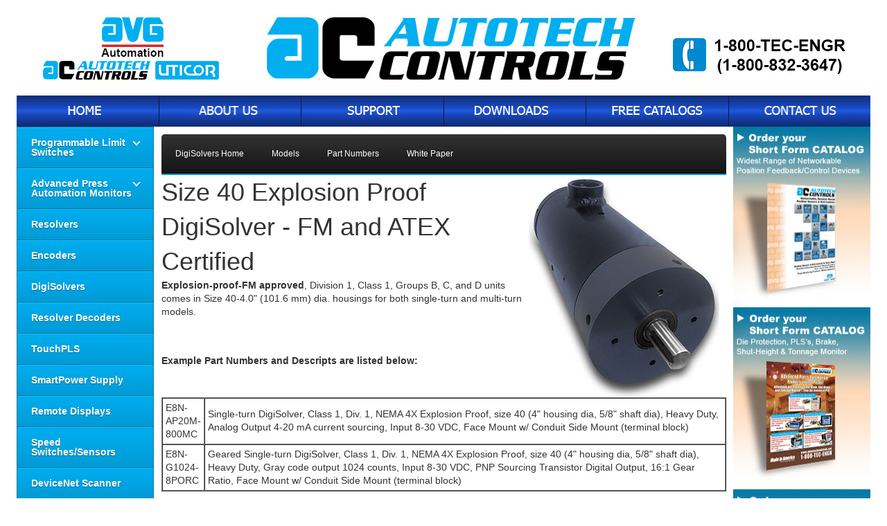

--- FILE ---
content_type: text/html
request_url: https://autotechcontrols.net/digisolvers/digisolver-explosion-proof.htm
body_size: 6722
content:
<!doctype html>
<html lang="">
<head>
<meta charset="UTF-8">
<meta http-equiv="X-UA-Compatible" content="IE=edge">
<meta name="viewport" content="width=device-width, initial-scale=1">
<link rel="stylesheet" href="../css/leftnav.css">
<link rel="stylesheet" href="../css/topnav.css">
<script src="https://code.jquery.com/jquery-latest.min.js" type="text/javascript"></script>
<script src="../css/script.js"></script>
<title>Size 40 Explosion Proof DigiSolver</title>
<link href="../css/main.css" rel="stylesheet" type="text/css">
<meta name="description" content="Size 40 Explosion Proof DigiSolver - FM and ATEX Certified">
<meta name="keywords" content="explosion proof, digisolver, ATEX, div 1, class 1">
<link rel="shortcut icon" href="http://www.autotechcontrols.net/favicon.ico" type="image/x-icon">
<link rel="icon" href="/favicon.ico" type="image/x-icon">
<meta name="robots" content="index, follow">

<script>
  (function(i,s,o,g,r,a,m){i['GoogleAnalyticsObject']=r;i[r]=i[r]||function(){
  (i[r].q=i[r].q||[]).push(arguments)},i[r].l=1*new Date();a=s.createElement(o),
  m=s.getElementsByTagName(o)[0];a.async=1;a.src=g;m.parentNode.insertBefore(a,m)
  })(window,document,'script','//www.google-analytics.com/analytics.js','ga');

  ga('create', 'UA-45521232-2', 'auto');
  ga('require', 'linkid', 'linkid.js');
  ga('send', 'pageview');

</script>
</head>

<body>
<div class="container">
  <header> 
    <script type="text/javascript">
function MM_preloadImages() { //v3.0
  var d=document; if(d.images){ if(!d.MM_p) d.MM_p=new Array();
    var i,j=d.MM_p.length,a=MM_preloadImages.arguments; for(i=0; i<a.length; i++)
    if (a[i].indexOf("#")!=0){ d.MM_p[j]=new Image; d.MM_p[j++].src=a[i];}}
}
</script>
<script type="text/javascript">
function MM_swapImgRestore() { //v3.0
  var i,x,a=document.MM_sr; for(i=0;a&&i<a.length&&(x=a[i])&&x.oSrc;i++) x.src=x.oSrc;
}
function MM_findObj(n, d) { //v4.01
  var p,i,x;  if(!d) d=document; if((p=n.indexOf("?"))>0&&parent.frames.length) {
    d=parent.frames[n.substring(p+1)].document; n=n.substring(0,p);}
  if(!(x=d[n])&&d.all) x=d.all[n]; for (i=0;!x&&i<d.forms.length;i++) x=d.forms[i][n];
  for(i=0;!x&&d.layers&&i<d.layers.length;i++) x=MM_findObj(n,d.layers[i].document);
  if(!x && d.getElementById) x=d.getElementById(n); return x;
}

function MM_swapImage() { //v3.0
  var i,j=0,x,a=MM_swapImage.arguments; document.MM_sr=new Array; for(i=0;i<(a.length-2);i+=3)
   if ((x=MM_findObj(a[i]))!=null){document.MM_sr[j++]=x; if(!x.oSrc) x.oSrc=x.src; x.src=a[i+2];}
}
</script>
<body onLoad="MM_preloadImages('/images/home-on.jpg','/images/about-on.jpg','/images/support-on.jpg','/images/downloads-on.jpg','/images/free-catalogs-on.jpg','/images/contact-us-on.jpg')"><table border="0" cellpadding="0" cellspacing="0">
      <tr>
        <td width="329" align="left"><a href="/index.htm"><img src="/images/avg-autotech-uticor.jpg" width="329" height="116" alt="AVG"/></a></td>
        <td width="593" align="center"><a href="../index.htm"><img src="/images/autotech-logo.jpg" width="593" height="116" alt="Autotech Controls"/></a></td>
        <td width="316"><h3><center>
          <img src="../images/1-800-832-3647.jpg" width="312" height="116" alt=""/>
        </center></h3></td>
        
  <tr>
        <td colspan="4" align="left"><a href="/index.htm" onMouseOut="MM_swapImgRestore()" onMouseOver="MM_swapImage('image1','','/images/home-on.jpg',1)"><img src="/images/home-off.jpg" alt="Autotech Controls Home" width="205" height="45" id="image1"></a><a href="/about.htm" onMouseOut="MM_swapImgRestore()" onMouseOver="MM_swapImage('Image2','','/images/about-on.jpg',1)"><img src="/images/about-off.jpg" alt="About Autotech Controls" width="205" height="45" id="Image2"></a><a href="/support.htm" onMouseOut="MM_swapImgRestore()" onMouseOver="MM_swapImage('Image3','','/images/support-on.jpg',1)"><img src="/images/support-off.jpg" alt="Support" width="206" height="45" id="Image3"></a><a href="/downloads.htm" onMouseOut="MM_swapImgRestore()" onMouseOver="MM_swapImage('Image4','','/images/downloads-on.jpg',1)"><img src="/images/downloads-off.jpg" alt="Downloads" width="205" height="45" id="Image4"></a><a href="/catalogs.htm" onMouseOut="MM_swapImgRestore()" onMouseOver="MM_swapImage('Image5','','/images/free-catalogs-on.jpg',1)"><img src="/images/free-catalogs-off.jpg" alt="Free Catalogs" width="206" height="45" id="Image5"></a><a href="/contact.htm" onMouseOut="MM_swapImgRestore()" onMouseOver="MM_swapImage('Image6','','/images/contact-us-on.jpg',1)"><img src="/images/contact-us-off.jpg" alt="Contact Autotech Controls" width="205" height="45" id="Image6"></a></td>
  </tr>
    </table>
 
  </header>
  <div class="sidebar1"> 
    <div id="cssmenu">
<ul>
<li class="has-sub"><a href="#"><span>Programmable Limit Switches</span></a>
  <ul>
    <li><a href="/PLS/index.htm">PLS: Historial Perspective</a></li>
    <li><a href="/PLS/M1020.htm"><span>M1020: Base Unit w/8 PLS Outputs</span></a></li>
    <li><a href="/PLS/M1025.htm"><span>M1025 w/Break-Wear Monitor and Motion Control</span></a></li>
    <li><a href="/PLS/M1050.htm"><span>M1050 Series (1050, M1050A, M1051-R10, M1052, M1056)</span></a></li>
    <li><a href="/PLS/M1150.htm"><span>M1150/M1151 PAK PLS Series</span></a></li>
    <li><a href="/PLS/M1250.htm"><span>M1250 Mini PLS</span></a></li>
    <li><a href="/PLS/M1450.htm"><span>M1450/M1451 Mini PLS</span></a></li>
    <li><a href="/PLS/M1500.htm"><span>M1500 PC-PLS</span></a></li>
    <li><a href="/PLS/M1750.htm"><span>M1750 PLS</span></a></li>
    <li><a href="/PLS/M1950.htm"><span>M1950 PLS</span></a></li>
    <li class="last"><a href="/PLS/M8250.htm"><span>M8250 PLS Rack Mount Modules for AB 1771, GE, TI 505, CTI, etc.</span></a></li>
  </ul>
<li class="has-sub"><a href="#"><span>Advanced Press Automation Monitors</span></a>
  <ul>
    <li><a href="/press-automation/index.htm">Home: Historial Perspective</a></li>
    <li><a href="/press-automation/M1025.htm"><span>M1025 Brake Monitor</span></a></li>
    <li><a href="/press-automation/M1030.htm"><span>M1030 Tonnage Monitor</span></a></li>
    <li><a href="/press-automation/M1150.htm"><span>M1150-M10 Resolver Shut Height Monitor</span></a></li>
    <li><a href="/press-automation/M1200.htm"><span>M1200 Die-Protection System</span></a></li>
    <li><a href="/press-automation/M1450.htm"><span>M1450 Linear Shut Height Monitor</span></a></li>
    <li><a href="/press-automation/M1950.htm"><span>M1950 I<sup>2</sup> Module Press System</span></a></li>
    <li class="last"><a href="/press-automation/M2020.htm"><span>M2020 DieSet</span></a></li>
  </ul>
<li><a href="/resolvers/index.htm"><span>Resolvers</span></a></li>
<li><a href="/encoders/index.htm"><span>Encoders</span></a></li>
<li><a href="/digisolvers/index.htm"><span>DigiSolvers</span></a></li>
<li><a href="/resolver-decoders/index.htm"><span>Resolver Decoders</span></a></li>
<li><a href="/touchPLS/index.htm"><span>TouchPLS</span></a> </li>
<li><a href="/powersupply/index.htm"><span>SmartPower Supply</span></a> </li>
<li><a href="/remote-displays/index.htm"><span>Remote Displays</span></a></li>
	<li><a href="/switches/index.htm"><span>Speed Switches/Sensors</span></a></li>
	<li><a href="/devicenet/index.htm"><span>DeviceNet Scanner</span></a></li>
	</li></li></ul></div>
 
    <!-- end .sidebar --></div>
  <article class="content">
     <div class="topnav"> 
    <div id="topnav">
<ul>
   <li><a href="index.htm"><span>DigiSolvers Home</span></a></li>
   <li class="has-sub"><a href="#"><span>Models</span></a>
      <ul>
        <li><a href="digisolver-singleturn.htm"><span>Size 25 and Size 40 Single Turn and Geared</span></a></li>
          <li><a href="digisolver-multiturn.htm"><span>Size 40 Dual Multi-turn</span></a></li>
          <li><a href="digisolver-explosion-proof.htm"><span>Size 40 Explosion Proof</span></a></li>
          <li class="last"><a href="digisolver-network.htm"><span>Network DigiSolver (Profibus and DeviceNet)</span></a></li>
      </ul>
   </li>
   <li><a href="partnumbers-digisolver.htm"><span>Part Numbers</span></a></li>
   <li><a href="../pdfs/White-Paper-Decoders.pdf">White Paper</a></li>
</ul>
</div>
 
    </div>
 <section>
   <h1><img src="../images/resolver40-explosiion-proof.jpg" alt="Explosion Proof DigiSolver" width="275" height="321" align="right"/>Size 40 Explosion Proof DigiSolver - FM and ATEX Certified</h1>
   <p><strong>Explosion-proof-FM approved</strong>,                        Division 1, Class 1, Groups B, C, and D units comes in Size                        40-4.0" (101.6 mm) dia. housings for both single-turn and                        multi-turn models.<br>
     <br>
     <br>
   </p>
   <p><strong>Example Part Numbers and Descripts are listed below:</strong><br>
   </p>
   <table width="815" border="1" cellspacing="0" cellpadding="4">
     <tbody>
       <tr>
         <td>E8N-AP20M-800MC</td>
         <td>Single-turn  DigiSolver, Class 1, Div. 1, NEMA 4X Explosion Proof, size 40 (4&quot; housing  dia, 5/8&quot; shaft dia), Heavy Duty, Analog Output 4-20 mA current sourcing,  Input 8-30 VDC, Face Mount w/ Conduit Side Mount (terminal block)</td>
       </tr>
       <tr>
         <td>E8N-G1024-8PORC</td>
         <td>Geared  Single-turn DigiSolver, Class 1, Div. 1, NEMA 4X Explosion Proof, size 40  (4&quot; housing dia, 5/8&quot; shaft dia), Heavy Duty, Gray code output 1024  counts, Input 8-30 VDC, PNP Sourcing Transistor Digital Output, 16:1 Gear  Ratio, Face Mount w/ Conduit Side Mount (terminal block)</td>
       </tr>
     </tbody>
 </table>
   <br> <h2>    
     Specifications</h2>
   <div >
     <table border="0" cellspacing="1" width="100%" height="225">
       <tr>
         <td width="50%" valign="top" height="215"><p  style="tab-stops:14.85pt right 209.3pt"><strong>ELECTRICAL</strong><br>
             <strong>Input Power:</strong><br>
             <strong>&nbsp;&nbsp;&nbsp;&nbsp;Voltage:</strong> 5 VDC +/- 5%, or 8-30 VDC<br>
             <strong>&nbsp;&nbsp;&nbsp;&nbsp;Current:</strong> 0.55 A, Single-turn; 0.75 A, Multi-turn<br>
             <strong>Power-on Settling Time:</strong><br>
           &nbsp;&nbsp;&nbsp;&nbsp;For 130 ms after power is turned ON, the encoder<br>
           &nbsp;&nbsp;&nbsp;&nbsp;output is frozen as follows:<br>
             <strong>&nbsp;&nbsp;&nbsp;&nbsp;T &amp; N:</strong> all zeros<br>
             <strong>&nbsp;&nbsp;&nbsp;&nbsp;P &amp; C:</strong> all ones<br>
             &nbsp;&nbsp;&nbsp;&nbsp;After 130 ms, the DigiSolver reads the TRUE position.<br>
             <strong>POSITION OUTPUT:</strong><br>
             Output Format and Number of Words/Counts:<br>
             a) Single-turn and Geared Single-turn Units:<br>
             <strong>&nbsp;&nbsp;&nbsp;&nbsp;Gray Code (G):</strong> 256, 512, 1024, 4096, and 8192<br>
             <strong>&nbsp;&nbsp;&nbsp;&nbsp;Binary (B): </strong>1024, 4096, and 8192<br>
             <strong>&nbsp;&nbsp;&nbsp;&nbsp;BCD (D):</strong> 360, 100, and 3600<br>
             &nbsp;&nbsp;&nbsp;&nbsp;(Custom Counts available consult factory)<br>
             <strong>&nbsp;&nbsp;&nbsp;&nbsp;Analog (A):</strong> 4-20 mA (sinking or sourcing) or 0-10 VDC<br>
             &nbsp;&nbsp;&nbsp;&nbsp;output, 0.1% Repeatability, 1% Accuracy of full scale.<br>
             &nbsp;&nbsp;&nbsp;&nbsp;(Consult factory for higher accuracy models)<br>
             <strong>&nbsp;&nbsp;&nbsp;&nbsp;Built-in Gear Ratios: </strong>2:1, 3:1, 4:1, 8:1, 12:1, 16:1, 20:1,<br>
             &nbsp;&nbsp;&nbsp;&nbsp;24:1, 32:1, 36:1, 40:1, 48:1, 60:1, 64:1, 80:1, 100:1<br>
             <strong>b) Multi-turn Units:</strong><br>
             &nbsp;&nbsp;&nbsp;&nbsp;18-bit Binary over 64 turns , 12-bit per revolution, 6-bits<br>
             &nbsp;&nbsp;&nbsp;&nbsp;for 64 turns. 15-bit BCD or Gray Code over 32 turns,<br>
             &nbsp;&nbsp;&nbsp;&nbsp;10-bits per revolution, 5-bits for 32 turns, Built-in gear<br>
             &nbsp;&nbsp;&nbsp;&nbsp;train of 64:1 or 32:1<br>
             <strong>OUTPUT DRIVERS:</strong><br>
             <strong>T: Tristate (Multiplexing): </strong>TTL (74LS 645), high logic
             TRUE<br>
             &nbsp;&nbsp;&nbsp;&nbsp;Logic True: 2V @ 15 mA, 20 mA leakage when tristated<br>
             &nbsp;&nbsp;&nbsp;&nbsp;Logic False: 0.35 V @ 24 mA, 0.4 mA leakage when <br>
             &nbsp;&nbsp;&nbsp;&nbsp;tristated MUX input: Low active, TTL level<br>
             <strong>P: Source Transistor:</strong> Vmax = 30 V, high Logic TRUE<br>
            &nbsp;&nbsp;&nbsp;&nbsp;(Sprague UDN-2981A)</p></td>
         <td width="10" valign="top"><img src="../images/spacer.gif" width="1"></td>
         <td width="50%" valign="top" height="215"><p >&nbsp;&nbsp;&nbsp;&nbsp;Logic TRUE: Transistor ON, 1.7 V drop @ 100 Ma<br>
           &nbsp;&nbsp;&nbsp;&nbsp;Logic FALSE: Transistor OFF, 0.2 mA leak. @ 50 V.<br>
           &nbsp;&nbsp;&nbsp;&nbsp;On ES the P-type outputs are short-circuit-proof and are<br>
           &nbsp;&nbsp;&nbsp;&nbsp;rated 20 mA @ 50 VDC<br>
           <strong>N: Sink Transistor: </strong>Vmax = 30V, low Logic TRUE<br>
           &nbsp;&nbsp;&nbsp;&nbsp;(Sprague ULN-2803A)<br>
           &nbsp;&nbsp;&nbsp;&nbsp;Logic TRUE: Transistor ON, 1.1 V drop @ 100 mA<br>
           &nbsp;&nbsp;&nbsp;&nbsp;Logic FALSE: Transistor OFF, 0.1 mA leak. @ 50 V.<br>
           <strong>C: Sink Transistor:</strong> Vmax = 30 V, high Logic TRUE<br>
           &nbsp;&nbsp;&nbsp;&nbsp;(Sprague ULN-2803A)<br>
           &nbsp;&nbsp;&nbsp;&nbsp;Logic TRUE: Transistor OFF, 0.1 mA leak. @ 50 V<br>
           &nbsp;&nbsp;&nbsp;&nbsp;Logic FALSE: Transistor ON, 1.1 V drop @ 100 mA.<br>
           <strong>OUTPUT TIMING:</strong><br>
           <strong>P: PLC Synchronization Option:</strong> Encoder position data<br>
           &nbsp;&nbsp;&nbsp;&nbsp;is latched 50 μs to 3 ms (factory set at 3 ms,<br>
           &nbsp;&nbsp;&nbsp;&nbsp;field-adjustable) after either transition edge of data<br>
           &nbsp;&nbsp;&nbsp;&nbsp;transfer command from PLC (Nonretriggerable during<br>
           &nbsp;&nbsp;&nbsp;&nbsp;timing period).<br>
           <strong>O: Transparent/Microfreeze Option:</strong> Encoder position <br>
           &nbsp;&nbsp;&nbsp;&nbsp;data is continuously updated at full speed. The data<br>
           &nbsp;&nbsp;&nbsp;&nbsp;is frozen (Microfreeze) for 100 +/- 10% μs within<br>
           &nbsp;&nbsp;&nbsp;&nbsp;10 μs of either transition edge of data transfer<br>
           &nbsp;&nbsp;&nbsp;&nbsp;command. Data transfer command is not required if &nbsp;&nbsp;&nbsp;&nbsp;Microfreeze is not needed.<br>
           <strong>&nbsp;&nbsp;&nbsp;&nbsp;Data Transfer Command:</strong><br>
           &nbsp;&nbsp;&nbsp;&nbsp;TTL compatible, 2200 internal pull-up to 5 V, high<br>
           &nbsp;&nbsp;&nbsp;&nbsp;Logic TRUE, edge-triggered.<br>
           &nbsp;&nbsp;&nbsp;&nbsp;High level: 3.5 to 30 VDC<br>
           &nbsp;&nbsp;&nbsp;&nbsp;Low level: 0 to 1 VDC<br>
           &nbsp;&nbsp;&nbsp;&nbsp;Pulse width: Minimum 10 μs<br>
           <strong>OPTIONAL OUTPUTS:</strong><br>
           <strong>Analog Tach Output:<br>
           </strong>&nbsp;&nbsp;&nbsp;&nbsp;100 RPM/Vot for 0 to +10 VDC (0 Volt = 0 RPM)<br>
           &nbsp;&nbsp;&nbsp;&nbsp;or 100 RPM/1.6 mA for 4-20 mA (4 mA = 0 RPM).<br>
           <strong>Direction Output: </strong>TTL, HIGH = CCW, LOW = CW<br>
           <strong>Revolution Count (Marker Pulse):<br>
           </strong>&nbsp;&nbsp;&nbsp;&nbsp;Negative pulse, TTL, pulse</p></td>
       </tr>
     </table>
     <p>
     </p>
     <table width="815" border="1" cellspacing="0" cellpadding="0">
       <tbody>
         <tr>
           <td align="center" valign="middle" bgcolor="#019BD7">&nbsp;</td>
           <td align="center" valign="middle" bgcolor="#019BD7"><strong>E5N</strong></td>
           <td align="center" valign="middle" bgcolor="#019BD7"><strong>E7N</strong></td>
           <td align="center" valign="middle" bgcolor="#019BD7"><strong>E8N</strong></td>
           <td align="center" valign="middle" bgcolor="#019BD7"><strong>Network<br>
             Resolvers</strong></td>
         </tr>
         <tr>
           <td align="center" valign="middle" bgcolor="#5BD0FE">Maximum Starting<br>
             Torque @ 25° C (oz.-in):</td>
           <td align="center" valign="middle">8.0</td>
           <td align="center" valign="middle">5.0</td>
           <td align="center" valign="middle">8.0</td>
           <td align="center" valign="middle">E5, E7, and E8<br>
             Model Dependent</td>
         </tr>
         <tr>
           <td align="center" valign="middle" bgcolor="#5BD0FE">Moment of Inertia<br>
             (gm/cm2)</td>
           <td align="center" valign="middle">45</td>
           <td align="center" valign="middle">45</td>
           <td align="center" valign="middle">454</td>
           <td align="center" valign="middle">E5, E7, and E8<br>
             Model Dependent</td>
         </tr>
         <tr>
           <td align="center" valign="middle" bgcolor="#5BD0FE">Shaft Sizes:</td>
           <td align="center" valign="middle">5/8&quot;</td>
           <td align="center" valign="middle">3/8&quot;</td>
           <td align="center" valign="middle">5/8&quot;</td>
           <td align="center" valign="middle">E5, E7, and E8<br>
             Model Dependent</td>
         </tr>
         <tr>
           <td align="center" valign="middle" bgcolor="#5BD0FE">Maximum Shaft Load<br>
             Axial (lbs):<br>
             Radial (lbs):</td>
           <td align="center" valign="bottom">50<br>
             100</td>
           <td align="center" valign="bottom">40<br>
             36</td>
           <td align="center" valign="bottom">50<br>
             100</td>
           <td align="center" valign="middle">E5, E7, and E8<br>
             Model Dependent</td>
         </tr>
         <tr>
           <td align="center" valign="middle" bgcolor="#5BD0FE">Bearing Life at Max. Mfr.<br>
             Spec. (Rev.):</td>
           <td align="center" valign="middle">2 x 10</td>
           <td align="center" valign="middle">2. x 10</td>
           <td align="center" valign="middle">2 x 10</td>
           <td align="center" valign="middle">E5, E7, and E8<br>
             Model Dependent</td>
         </tr>
         <tr>
           <td align="center" valign="middle" bgcolor="#5BD0FE">Weight (lb.)</td>
           <td align="center" valign="middle">4.5</td>
           <td align="center" valign="middle">2</td>
           <td align="center" valign="middle">6.5</td>
           <td align="center" valign="middle">E5, E7, and E8<br>
             Model Dependent</td>
         </tr>
         <tr>
           <td align="center" valign="middle" bgcolor="#5BD0FE">Shock:</td>
           <td colspan="4" align="center" valign="middle">200 g for 11 ms</td>
         </tr>
         <tr>
           <td align="center" valign="middle" bgcolor="#5BD0FE">Vibration:</td>
           <td colspan="4" align="center" valign="middle">20 g to 2000 Hz</td>
         </tr>
         <tr>
           <td align="center" valign="middle" bgcolor="#5BD0FE">Operating Temperature<br>
             (Ambient):</td>
           <td align="center" valign="middle">-10° C to 85° C</td>
           <td align="center" valign="middle">-10° C to 85° C</td>
           <td align="center" valign="middle">-10° C to 85° C</td>
           <td align="center" valign="middle">-10° C to 70° C</td>
         </tr>
         <tr>
           <td align="center" valign="middle" bgcolor="#5BD0FE">Storage Temperature</td>
           <td colspan="4" align="center" valign="middle">-85° C to 302° C</td>
         </tr>
         <tr>
           <td align="center" valign="middle" bgcolor="#5BD0FE">Enclosure:</td>
           <td align="center" valign="middle">NEMA 13</td>
           <td align="center" valign="middle">NEMA 13</td>
           <td align="center" valign="middle">NEMA 4X Div. 1,<br>
             Class 1, Groups B, C, and D</td>
           <td align="center" valign="middle">Depends<br>
             on Model</td>
         </tr>
       </tbody>
     </table>
     
   
   </div>
 </section>
  
  

    
    <footer>

<p><a href="/index.htm">Home</a> | <a href="/about.htm">About Us</a> | <a href="/support.htm">Support</a> | <a href="/downloads.htm">Downloads</a> | <a href="/catalogs.htm">Free Catalogs</a> | <a href="/employment.htm">Employment Opportunities</a> | <a href="/contact.htm">Contact</a></p>

<h6>Copyright © 2025 Autotech Controls. All rights reserved. All Product names, trademarks and registered trademarks are the property of their respective manufacturers or legal holders. Autotech Controls disclaims any proprietary interest in the marks or names of others. All prices are US List prices and are subject to change without notice.</h6><br>
 
    </footer>
    
    
  <!-- end .content --></article>
  <aside> 
    
    
            <p><a href="/request.php"><img src="/images/catalog-01.jpg" width="198" height="261" alt=""/></a><br>
              
            </a><a href="../die/request.php"><img src="/images/catalog-02.jpg" width="198" height="263" alt=""/></a><br>
            <a href="../enc/request.php"><img src="/images/catalog-03.jpg" width="198" height="267" alt=""/></a> </p>
 <center>
   <p><strong>Phone: 1-800-TEC-ENGR<br>
    (1-800-832-3647)</strong></p>


  <p><br>
</p></center>
 
    
  </aside>
   <footer> 
  </footer>
 

<!-- end .container --></div>
</body>
</html>


--- FILE ---
content_type: text/css
request_url: https://autotechcontrols.net/css/topnav.css
body_size: 1076
content:
#topnav ul,
#topnav li,
#topnav span,
#topnav a {
  margin: 0;
  padding: 0;
  position: relative;
}
#topnav {
  line-height: 1;
  border-radius: 5px 5px 0 0;
  -moz-border-radius: 5px 5px 0 0;
  -webkit-border-radius: 5px 5px 0 0;
  background: #141414;
  background: -moz-linear-gradient(top, #333333 0%, #141414 100%);
  background: -webkit-gradient(linear, left top, left bottom, color-stop(0%, #333333), color-stop(100%, #141414));
  background: -webkit-linear-gradient(top, #333333 0%, #141414 100%);
  background: -o-linear-gradient(top, #333333 0%, #141414 100%);
  background: -ms-linear-gradient(top, #333333 0%, #141414 100%);
  background: linear-gradient(to bottom, #333333 0%, #141414 100%);
  border-bottom: 2px solid #0fa1e0;
  width: 815px;
}
#topnav:after,
#topnav ul:after {
  content: '';
  display: block;
  clear: both;
}
#topnav a {
  background: #141414;
  background: -moz-linear-gradient(top, #333333 0%, #141414 100%);
  background: -webkit-gradient(linear, left top, left bottom, color-stop(0%, #333333), color-stop(100%, #141414));
  background: -webkit-linear-gradient(top, #333333 0%, #141414 100%);
  background: -o-linear-gradient(top, #333333 0%, #141414 100%);
  background: -ms-linear-gradient(top, #333333 0%, #141414 100%);
  background: linear-gradient(to bottom, #333333 0%, #141414 100%);
  color: #ffffff;
  display: block;
  font-family: Helvetica, Arial, Verdana, sans-serif;
  padding: 19px 20px;
  text-decoration: none;
}
#topnav ul {
  list-style: none;
}
#topnav > ul {
  font-size: 0;
}
#topnav > ul > li {
  display: inline-block;
  float: left;
  margin: 0;
}
#topnav.align-center {
  text-align: center;
}
#topnav.align-center > ul > li {
  float: none;
}
#topnav.align-center ul ul {
  text-align: left;
}
#topnav.align-right > ul {
  float: right;
}
#topnav.align-right ul ul {
  text-align: right;
}
#topnav > ul > li > a {
  color: #ffffff;
  font-size: 12px;
}
#topnav > ul > li:hover:after {
  content: '';
  display: block;
  width: 0;
  height: 0;
  position: absolute;
  left: 50%;
  bottom: 0;
  border-left: 10px solid transparent;
  border-right: 10px solid transparent;
  border-bottom: 10px solid #0fa1e0;
  margin-left: -10px;
}
#topnav > ul > li:first-child > a {
  border-radius: 5px 0 0 0;
  -moz-border-radius: 5px 0 0 0;
  -webkit-border-radius: 5px 0 0 0;
}
#topnav.align-right > ul > li:first-child > a,
#topnav.align-center > ul > li:first-child > a {
  border-radius: 0;
  -moz-border-radius: 0;
  -webkit-border-radius: 0;
}
#topnav.align-right > ul > li:last-child > a {
  border-radius: 0 5px 0 0;
  -moz-border-radius: 0 5px 0 0;
  -webkit-border-radius: 0 5px 0 0;
}
#topnav > ul > li.active > a,
#topnav > ul > li:hover > a {
  color: #ffffff;
  box-shadow: inset 0 0 3px #000000;
  -moz-box-shadow: inset 0 0 3px #000000;
  -webkit-box-shadow: inset 0 0 3px #000000;
  background: #070707;
  background: -moz-linear-gradient(top, #262626 0%, #070707 100%);
  background: -webkit-gradient(linear, left top, left bottom, color-stop(0%, #262626), color-stop(100%, #070707));
  background: -webkit-linear-gradient(top, #262626 0%, #070707 100%);
  background: -o-linear-gradient(top, #262626 0%, #070707 100%);
  background: -ms-linear-gradient(top, #262626 0%, #070707 100%);
  background: linear-gradient(to bottom, #262626 0%, #070707 100%);
}
#topnav .has-sub {
  z-index: 1;
}
#topnav .has-sub:hover > ul {
  display: block;
}
#topnav .has-sub ul {
  display: none;
  position: absolute;
  width: 200px;
  top: 100%;
  left: 0;
}
#topnav.align-right .has-sub ul {
  left: auto;
  right: 0;
}
#topnav .has-sub ul li {
  *margin-bottom: -1px;
}
#topnav .has-sub ul li a {
  background: #0fa1e0;
  border-bottom: 1px dotted #31b7f1;
  font-size: 11px;
  filter: none;
  display: block;
  line-height: 120%;
  padding: 10px;
  color: #ffffff;
}
#topnav .has-sub ul li:hover a {
  background: #0c7fb0;
}
#topnav ul ul li:hover > a {
  color: #ffffff;
}
#topnav .has-sub .has-sub:hover > ul {
  display: block;
}
#topnav .has-sub .has-sub ul {
  display: none;
  position: absolute;
  left: 100%;
  top: 0;
}
#topnav.align-right .has-sub .has-sub ul,
#topnav.align-right ul ul ul {
  left: auto;
  right: 100%;
}
#topnav .has-sub .has-sub ul li a {
  background: #0c7fb0;
  border-bottom: 1px dotted #31b7f1;
}
#topnav .has-sub .has-sub ul li a:hover {
  background: #0a6d98;
}
#topnav ul ul li.last > a,
#topnav ul ul li:last-child > a,
#topnav ul ul ul li.last > a,
#topnav ul ul ul li:last-child > a,
#topnav .has-sub ul li:last-child > a,
#topnav .has-sub ul li.last > a {
  border-bottom: 0;
}


--- FILE ---
content_type: text/css
request_url: https://autotechcontrols.net/css/main.css
body_size: 3770
content:
@charset "UTF-8";
body {
	line-height: 1.4;
	font-size: 14px;
	font-family: Arial, Tahoma, Helvetica, sans-serif;
	background-color: #FFFFFF;
	margin: 0;
	padding: 0;
	color: #333333;
	width: auto;
	font-style: normal;
}
/* ~~ Element/tag selectors ~~ */
ul, ol, dl { /* Due to variations between browsers, it's best practices to zero padding and margin on lists. For consistency, you can either specify the amounts you want here, or on the list items (LI, DT, DD) they contain. Remember that what you do here will cascade to the .nav list unless you write a more specific selector. */
	padding: 0;
	margin: 0;
	font-size: 12px;
	line-height: 16px;
}
h5, p {
	margin-top: 0;	 /* removing the top margin gets around an issue where margins can escape from their containing block. The remaining bottom margin will hold it away from any elements that follow. */
	padding-right: 0px;
	padding-left: 0px;
}
h1 {
	font-size: 36px;
	font-weight: normal;
	text-align: left;
	font-family: Arial, Tahoma, Helvetica, san-serif;
	font-style: normal;
	margin: 0px;
	padding: 0px;
}
h2 {
	font-size: 28px;
	font-weight: normal;
	text-align: left;
	font-family: Arial, Tahoma, Helvetica, san-serif;
	font-style: normal;
	margin: 0px;
	padding: 0px;
}
h3 {
	font-size: 16px;
	font-weight: bold;
	text-align: left;
	font-family: Arial, Tahoma, Helvetica, san-serif;
	font-style: normal;
	margin-bottom: 0;
	padding-bottom: 0;
	
}
h4 {
	font-size: 14px;
	font-weight: bold;
	text-align: left;
	font-family: Arial, Tahoma, Helvetica, san-serif;
	font-style: normal;
	margin-bottom: 0;
	padding-bottom: 0;
	margin-top: 0;
	padding-top: 0;
}
h6 {
	font-size: 10px;
	font-weight: normal;
	text-align: center;
	font-family: Arial, Tahoma, Helvetica, san-serif;
	font-style: normal;
	margin-bottom: 0;
	padding-bottom: 0;
	margin-top: 0;
	padding-top: 0;
	color: #333333;
}
a img { /* this selector removes the default blue border displayed in some browsers around an image when it is surrounded by a link */
	border: none;
	vertical-align: top;
}
/* ~~ Styling for your site's links must remain in this order - including the group of selectors that create the hover effect. ~~ */
a:link {
	color: #C91930;
	text-decoration: underline; /* unless you style your links to look extremely unique, it's best to provide underlines for quick visual identification */
}
a:visited {
	color: #6E6C64;
	text-decoration: underline;
}
a:hover, a:active, a:focus { /* this group of selectors will give a keyboard navigator the same hover experience as the person using a mouse. */
	text-decoration: none;
}
/* ~~ This fixed width container surrounds all other blocks ~~ */
.container {
	width: 1232px;
	margin: 0 auto;
	background-repeat: repeat-y;
	background-position: left top;
	background-image: url(/images/bckgrnd.jpg);
}
/* ~~ The header is not given a width. It will extend the full width of your layout. ~~ */

/* ~~ These are the columns for the layout. ~~ 

1) Padding is only placed on the top and/or bottom of the block elements. The elements within these blocks have padding on their sides. This saves you from any "box model math". Keep in mind, if you add any side padding or border to the block itself, it will be added to the width you define to create the *total* width. You may also choose to remove the padding on the element in the block element and place a second block element within it with no width and the padding necessary for your design.

2) No margin has been given to the columns since they are all floated. If you must add margin, avoid placing it on the side you're floating toward (for example: a right margin on a block set to float right). Many times, padding can be used instead. For blocks where this rule must be broken, you should add a "display:inline" declaration to the block element's rule to tame a bug where some versions of Internet Explorer double the margin.

3) Since classes can be used multiple times in a document (and an element can also have multiple classes applied), the columns have been assigned class names instead of IDs. For example, two sidebar blocks could be stacked if necessary. These can very easily be changed to IDs if that's your preference, as long as you'll only be using them once per document.

4) If you prefer your nav on the left instead of the right, simply float these columns the opposite direction (all left instead of all right) and they'll render in reverse order. There's no need to move the blocks around in the HTML source.

*/
.sidebar1 {
	float: left;
	width: 198px;
	background-color: #434343;
 padding-bottom: 10px;  background-image: url(/images/bckgrnd.jpg);
	background-repeat: repeat-y;
}
.content {
	padding-top: 11px;
	padding-right: 0;
	padding-left: 11px;
	padding-right: 11px;
	padding-bottom: 0px;
	width: 814px;
	float: left;
	margin-top: 0px;
}
aside {
	float: left;
	width: 198px;
	background-color: #FFF;
	padding: 0px 0;
	text-align: left;
	
}
aside2 {
	float: left;
	width: 198px;
	background-color: #FFF;
	padding: 0px 0;
	text-align: left;
	
}
/* ~~ This grouped selector gives the lists in the .content area space ~~ */
.content ul, .content ol {
	padding-top: 0;
	padding-right: 0px;
	padding-left: 12px;
	padding-bottom: 0px; /* this padding mirrors the right padding in the headings and paragraph rule above. Padding was placed on the bottom for space between other elements on the lists and on the left to create the indention. These may be adjusted as you wish. */
}
/* ~~ The navigation list styles (can be removed if you choose to use a premade flyout menu like Spry) ~~ */
nav ul {
	list-style: none; /* this removes the list marker */
	border-top: 1px solid #666; /* this creates the top border for the links - all others are placed using a bottom border on the LI */
	margin-bottom: 15px; /* this creates the space between the navigation on the content below */
}
nav li {
	border-bottom: 1px solid #666; /* this creates the button separation */
}
nav a, nav a:visited { /* grouping these selectors makes sure that your links retain their button look even after being visited */
	padding: 0px 0px 0px 0px;
	display: block; /* this gives the link block properties causing it to fill the whole LI containing it. This causes the entire area to react to a mouse click. */
	width: 198px;  /*this width makes the entire button clickable for IE6. If you don't need to support IE6, it can be removed. Calculate the proper width by subtracting the padding on this link from the width of your sidebar container. */
	text-decoration: none;
	background-color: #666;
}
nav a:hover, nav a:active, nav a:focus { /* this changes the background and text color for both mouse and keyboard navigators */
	background-color: #ADB96E;
	color: #FFF;
}
/* ~~ The footer ~~ */
footer {
	padding-top: 10px;
	padding-right: 10px;
	padding-left: 10px;
	padding-bottom: 0px;
	background-color: #FFF;
	position: relative;/* this gives IE6 hasLayout to properly clear */
	clear: both; /* this clear property forces the .container to understand where the columns end and contain them */
	right: 0px;
	margin-left: 0px;
	text-align: center;
}
footer p {
	font-size: 14px;
}
footer h6 {text-align: left
}
/* ~~ Miscellaneous float/clear classes ~~ */
.fltrt {  /* this class can be used to float an element right in your page. The floated element must precede the element it should be next to on the page. */
	float: right;
	margin-left: 8px;
}
.fltlft { /* this class can be used to float an element left in your page. The floated element must precede the element it should be next to on the page. */
	float: left;
	margin-right: 8px;
}
.clearfloat { /* this class can be placed on a <br /> or empty block element as the final element following the last floated block (within the .container) if the footer is removed or taken out of the .container */
	clear: both;
	height: 0;
	font-size: 1px;
	line-height: 0px;
}
/*HTML 5 support - Sets new HTML 5 tags to display:block so browsers know how to render the tags properly. */
header, section, aside, article, figure {
	display: block;
	border-width: 0px;
	background-color: #FFFFFF;
}
section {
	width: 815px;
}
.automating {
	width: 775px;
	padding-left: 40px;
}
.automating h1 {
	font-size: 42px;
	font-family: "Arial", "Verdana", "Helvetica", sans-serif;
	font-style: normal;
	font-weight: normal;
	padding: 0;
	margin: 0;
	color: #333333;
}
li {
	font-size: 14px;
	line-height: 1.4em;
}
section img {padding-right: 10px;
padding-left: 10px;
}
section-home img {padding-right:0px; padding-left:0px;
}
hr {color: #cc0000;	}

dd {font-size: 14px;
line-height: 1.4em; }

dt {font-size: 14px;
line-height: 1.4em; }

table img {padding-right: 0px;
padding-left: 0px
}
.button {
  background-color: #00aeef;
  border: none;
  color: #ffffff!important;
  padding: 5px 15px;
  /*text-align: center;*/
  text-decoration: none!important;
  display: inline-block;
  font-size: 16px;
  margin: 4px 2px;
  cursor: pointer;
	border-radius: 5px;
}
.button:hover {
	color:#fff!important;
	background-color:#222226!important;
	 text-decoration: none!important;
}
form.example input[type=text] {
  padding: 10px;
  font-size: 17px;
  border: 1px solid grey;
  float: left;
  width: 60%;
  background: #f1f1f1;
}

form.example button {
  float: left;
  width: 30%;
  padding: 10px;
  background: #00aeef;
  color: white;
  font-size: 17px;
  border: 1px solid grey;
  border-left: none;
  cursor: pointer;
}

form.example button:hover {
  background: #222226;
}

form.example::after {
  content: "";
  clear: both;
  display: table;
}


--- FILE ---
content_type: text/plain
request_url: https://www.google-analytics.com/j/collect?v=1&_v=j102&a=1513870035&t=pageview&_s=1&dl=https%3A%2F%2Fautotechcontrols.net%2Fdigisolvers%2Fdigisolver-explosion-proof.htm&ul=en-us%40posix&dt=Size%2040%20Explosion%20Proof%20DigiSolver&sr=1280x720&vp=1280x720&_u=KGBAAEAjAAAAACAAI~&jid=590076714&gjid=503513806&cid=1471658372.1770084226&tid=UA-45521232-2&_gid=1682916917.1770084226&_r=1&_slc=1&z=1430288742
body_size: -452
content:
2,cG-0W212MT5C8

--- FILE ---
content_type: application/javascript
request_url: https://autotechcontrols.net/css/script.js
body_size: 675
content:
(function($){
$(document).ready(function(){

$('#cssmenu li.active').addClass('open').children('ul').show();	
$('#cssmenu li.has-sub>a').on('click', function(){
		$(this).removeAttr('href');
		var element = $(this).parent('li');
		if (element.hasClass('open')) {
			element.removeClass('open');
			element.find('li').removeClass('open');
			element.find('ul').slideUp();
		}
		else {
			element.addClass('open');
			element.children('ul').slideDown();
			element.siblings('li').children('ul').slideUp();
			element.siblings('li').removeClass('open');
			element.siblings('li').find('li').removeClass('open');
			element.siblings('li').find('ul').slideUp();
		}
	});

	$('#cssmenu>ul>li.has-sub>a').append('<span class="holder"></span>');

	(function getColor() {
		var r, g, b;
		var textColor = $('#cssmenu').css('color');
		textColor = textColor.slice(4);
		r = textColor.slice(0, textColor.indexOf(','));
		textColor = textColor.slice(textColor.indexOf(' ') + 1);
		g = textColor.slice(0, textColor.indexOf(','));
		textColor = textColor.slice(textColor.indexOf(' ') + 1);
		b = textColor.slice(0, textColor.indexOf(')'));
		var l = rgbToHsl(r, g, b);
		if (l > 0.7) {
			$('#cssmenu>ul>li>a').css('text-shadow', '0 1px 1px rgba(0, 0, 0, .35)');
			$('#cssmenu>ul>li>a>span').css('border-color', 'rgba(0, 0, 0, .35)');
		}
		else
		{
			$('#cssmenu>ul>li>a').css('text-shadow', '0 1px 0 rgba(255, 255, 255, .35)');
			$('#cssmenu>ul>li>a>span').css('border-color', 'rgba(255, 255, 255, .35)');
		}
	})();

	function rgbToHsl(r, g, b) {
	    r /= 255, g /= 255, b /= 255;
	    var max = Math.max(r, g, b), min = Math.min(r, g, b);
	    var h, s, l = (max + min) / 2;

	    if(max == min){
	        h = s = 0;
	    }
	    else {
	        var d = max - min;
	        s = l > 0.5 ? d / (2 - max - min) : d / (max + min);
	        switch(max){
	            case r: h = (g - b) / d + (g < b ? 6 : 0); break;
	            case g: h = (b - r) / d + 2; break;
	            case b: h = (r - g) / d + 4; break;
	        }
	        h /= 6;
	    }
	    return l;
	}

});
})(jQuery);
